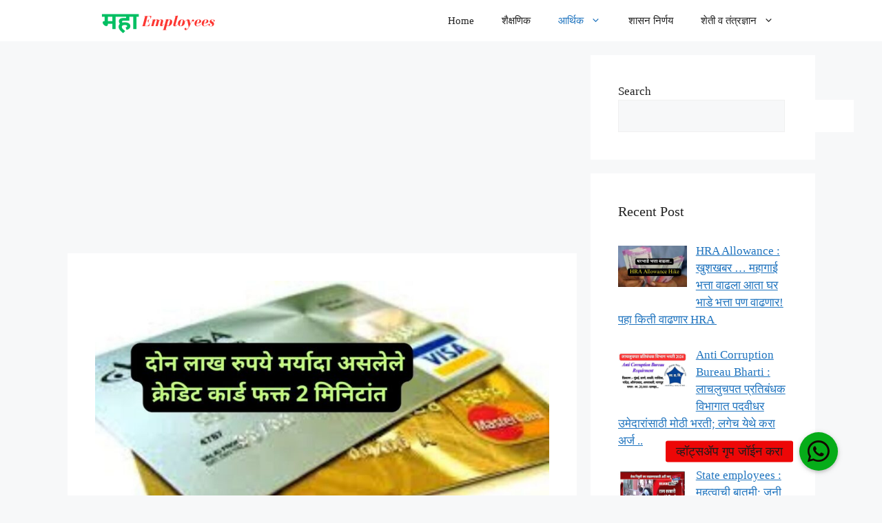

--- FILE ---
content_type: text/html; charset=utf-8
request_url: https://www.google.com/recaptcha/api2/aframe
body_size: 267
content:
<!DOCTYPE HTML><html><head><meta http-equiv="content-type" content="text/html; charset=UTF-8"></head><body><script nonce="KKEGdaZm7ojCliH3RhQylw">/** Anti-fraud and anti-abuse applications only. See google.com/recaptcha */ try{var clients={'sodar':'https://pagead2.googlesyndication.com/pagead/sodar?'};window.addEventListener("message",function(a){try{if(a.source===window.parent){var b=JSON.parse(a.data);var c=clients[b['id']];if(c){var d=document.createElement('img');d.src=c+b['params']+'&rc='+(localStorage.getItem("rc::a")?sessionStorage.getItem("rc::b"):"");window.document.body.appendChild(d);sessionStorage.setItem("rc::e",parseInt(sessionStorage.getItem("rc::e")||0)+1);localStorage.setItem("rc::h",'1769414099168');}}}catch(b){}});window.parent.postMessage("_grecaptcha_ready", "*");}catch(b){}</script></body></html>

--- FILE ---
content_type: application/javascript; charset=utf-8
request_url: https://fundingchoicesmessages.google.com/f/AGSKWxWp0wp4pRVCa3Q_C4unP3JYvAmys-c21NWytj4MSyOE6AnH8kndXt-gxVHjYyzS5q750-AuT6fmn5Xfho9-wmZhpm8mpQZIb8-mi45ZGSnOiKr8EGxf_u0gbLQ_UmI7eCCxPDYBie8IOx5Ys5EC8Vxom3TXPurgaoG2Q5L5bRvlila9RB334h5dVSjA/_/ad-overlay-/adaffiliate_-admarvel/&adbannerid=/ad-ifr.
body_size: -1288
content:
window['043a959e-1bef-4419-a41a-a0ed62b11e58'] = true;